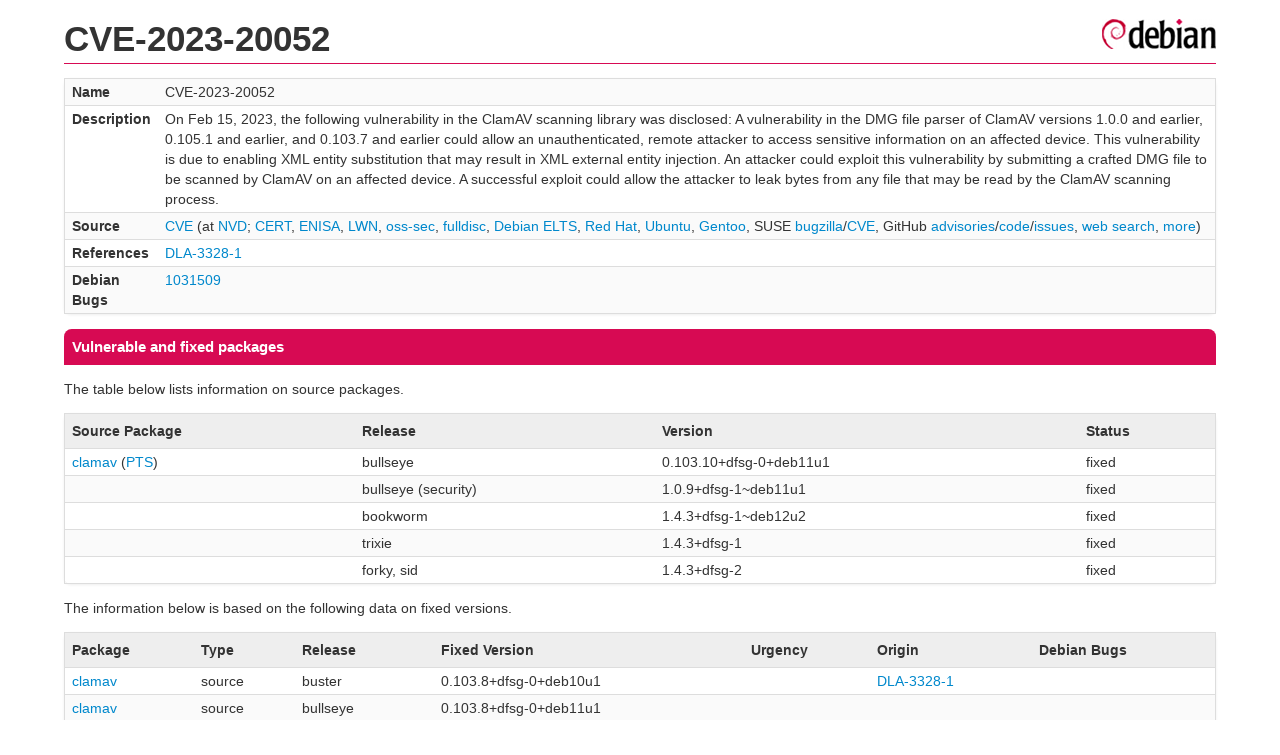

--- FILE ---
content_type: text/html; charset=UTF-8
request_url: https://security-tracker.debian.org/tracker/CVE-2023-20052
body_size: 1415
content:
<!DOCTYPE html>
<html><head><link type="text/css" rel="stylesheet" href="/tracker/style.css"> </link><script type="text/javascript" src="/tracker/script.js"> </script><title>CVE-2023-20052</title></head><body><header><h1>CVE-2023-20052</h1></header><table><tr><td><b>Name</b></td><td>CVE-2023-20052</td></tr><tr><td><b>Description</b></td><td>On Feb 15, 2023, the following vulnerability in the ClamAV scanning library was disclosed:   A vulnerability in the DMG file parser of ClamAV versions 1.0.0 and earlier, 0.105.1 and earlier, and 0.103.7 and earlier could allow an unauthenticated, remote attacker to access sensitive information on an affected device.   This vulnerability is due to enabling XML entity substitution that may result in XML external entity injection. An attacker could exploit this vulnerability by submitting a crafted DMG file to be scanned by ClamAV on an affected device. A successful exploit could allow the attacker to leak bytes from any file that may be read by the ClamAV scanning process.</td></tr><tr><td><b>Source</b></td><td><a href="https://www.cve.org/CVERecord?id=CVE-2023-20052">CVE</a> (at <a href="https://nvd.nist.gov/vuln/detail/CVE-2023-20052">NVD</a>; <a href="https://www.kb.cert.org/vuls/byid?searchview=&amp;query=CVE-2023-20052">CERT</a>, <a href="https://euvd.enisa.europa.eu/vulnerability/CVE-2023-20052">ENISA</a>, <a href="https://lwn.net/Search/DoSearch?words=CVE-2023-20052">LWN</a>, <a href="https://marc.info/?l=oss-security&amp;s=CVE-2023-20052">oss-sec</a>, <a href="https://marc.info/?l=full-disclosure&amp;s=CVE-2023-20052">fulldisc</a>, <a href="https://deb.freexian.com/extended-lts/tracker/CVE-2023-20052">Debian ELTS</a>, <a href="https://bugzilla.redhat.com/show_bug.cgi?id=CVE-2023-20052">Red Hat</a>, <a href="https://ubuntu.com/security/CVE-2023-20052">Ubuntu</a>, <a href="https://bugs.gentoo.org/show_bug.cgi?id=CVE-2023-20052">Gentoo</a>, SUSE <a href="https://bugzilla.suse.com/show_bug.cgi?id=CVE-2023-20052">bugzilla</a>/<a href="https://www.suse.com/security/cve/CVE-2023-20052/">CVE</a>, GitHub <a href="https://github.com/advisories?query=CVE-2023-20052">advisories</a>/<a href="https://github.com/search?type=Code&amp;q=%22CVE-2023-20052%22">code</a>/<a href="https://github.com/search?type=Issues&amp;q=%22CVE-2023-20052%22">issues</a>, <a href="https://duckduckgo.com/html?q=%22CVE-2023-20052%22">web search</a>, <a href="https://oss-security.openwall.org/wiki/vendors">more</a>)</td></tr><tr><td><b>References</b></td><td><a href="/tracker/DLA-3328-1">DLA-3328-1</a></td></tr><tr><td><b>Debian Bugs</b></td><td><a href="https://bugs.debian.org/cgi-bin/bugreport.cgi?bug=1031509">1031509</a></td></tr></table><h2>Vulnerable and fixed packages</h2><p>The table below lists information on source packages.</p><table><tr><th>Source Package</th><th>Release</th><th>Version</th><th>Status</th></tr><tr><td><a href="/tracker/source-package/clamav">clamav</a> (<a href="https://tracker.debian.org/pkg/clamav">PTS</a>)</td><td>bullseye</td><td>0.103.10+dfsg-0+deb11u1</td><td>fixed</td></tr><tr><td></td><td>bullseye (security)</td><td>1.0.9+dfsg-1~deb11u1</td><td>fixed</td></tr><tr><td></td><td>bookworm</td><td>1.4.3+dfsg-1~deb12u2</td><td>fixed</td></tr><tr><td></td><td>trixie</td><td>1.4.3+dfsg-1</td><td>fixed</td></tr><tr><td></td><td>forky, sid</td><td>1.4.3+dfsg-2</td><td>fixed</td></tr></table><p>The information below is based on the following data on fixed versions.</p><table><tr><th>Package</th><th>Type</th><th>Release</th><th>Fixed Version</th><th>Urgency</th><th>Origin</th><th>Debian Bugs</th></tr><tr><td><a href="/tracker/source-package/clamav">clamav</a></td><td>source</td><td>buster</td><td>0.103.8+dfsg-0+deb10u1</td><td></td><td><a href="/tracker/DLA-3328-1">DLA-3328-1</a></td><td></td></tr><tr><td><a href="/tracker/source-package/clamav">clamav</a></td><td>source</td><td>bullseye</td><td>0.103.8+dfsg-0+deb11u1</td><td></td><td></td><td></td></tr><tr><td><a href="/tracker/source-package/clamav">clamav</a></td><td>source</td><td>(unstable)</td><td>1.0.1+dfsg-1</td><td></td><td></td><td><a href="https://bugs.debian.org/cgi-bin/bugreport.cgi?bug=1031509">1031509</a></td></tr></table><h2>Notes</h2><pre><a href="https://blog.clamav.net/2023/02/clamav-01038-01052-and-101-patch.html">https://blog.clamav.net/2023/02/clamav-01038-01052-and-101-patch.html</a><br/></pre><hr/><form method="get" id="searchform" action="/tracker/">Search for package or bug name: <input type="text" name="query" onkeyup="onSearch(this.value)" onmousemove="onSearch(this.value)"/><input type="submit" value="Go"/> <a href="/tracker/data/report">Reporting problems</a></form><footer><p><a href="/tracker/">Home</a> - <a href="https://www.debian.org/security/">Debian Security</a> - <a href="https://salsa.debian.org/security-tracker-team/security-tracker/blob/master/bin/tracker_service.py">Source</a> <a href="https://salsa.debian.org/security-tracker-team/security-tracker">(Git)</a></p></footer></body></html>